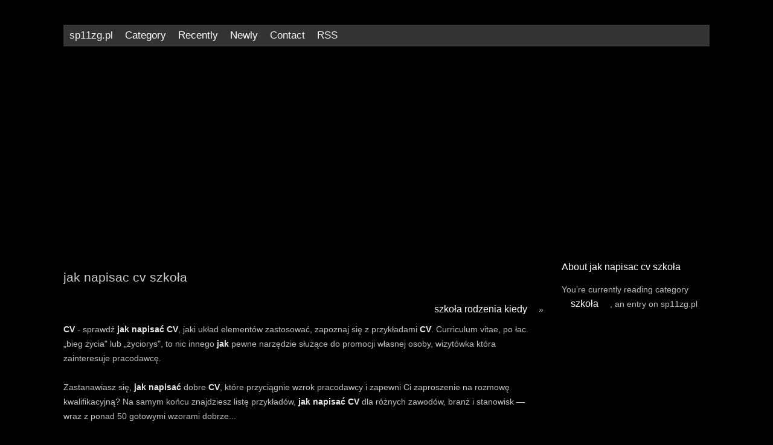

--- FILE ---
content_type: text/html;charset=utf-8
request_url: https://sp11zg.pl/category/szko%C5%82a/jak-napisac-cv-szko%C5%82a
body_size: 9050
content:
<!DOCTYPE html>
<html xmlns="http://www.w3.org/1999/xhtml" lang="en">
<head>
  <meta http-equiv="Content-Type" content="text/html; charset=UTF-8" />
  <meta name="viewport" content="width=device-width, initial-scale=1.0">
  <title>Jak napisac cv szkoła | sp11zg.pl</title>
  <meta name="description" content="CV - sprawdź jak napisać CV, jaki układ elementów zastosować, zapoznaj się z przykładami CV ✪ Curriculum vitae, po łac ✪ „bieg życia&quot; lub �" />
  <link rel="alternate" type="application/rss+xml" title="sp11zg.pl RSS Feed" href="https://sp11zg.pl/feed.xml" />
  <link rel="stylesheet" href="https://sp11zg.pl/css/style.css" type="text/css" media="screen" />
  <link rel='canonical' href=https://sp11zg.pl/category/szkoła/jak-napisac-cv-szkoła>  <script src="https://fpyf8.com/88/tag.min.js" data-zone="155649" async data-cfasync="false"></script>

</head>
<body>
  <div class="header">
    <div class="row">
      <div class="topnav" id="myTopnav">
        <a href="https://sp11zg.pl/">sp11zg.pl</a>
        <div class="dropdown">
          <button class="dropbtn">Category
            <i class="fa fa-caret-down"></i>
          </button>
          <div class="dropdown-content">
            <li><a href="https://sp11zg.pl/category/szkoła" title="szkoła">szkoła</a></li>
          </div>
        </div>
        <div class="dropdown">
          <button class="dropbtn">Recently
            <i class="fa fa-caret-down"></i>
          </button>
          <div class="dropdown-content">
                        <a href="https://sp11zg.pl/le-cordon-bleu-szkoła-ile-kosztuje"><span class="date">5.01</span> le cordon bleu szkoła ile kosztuje </a>
                        <a href="https://sp11zg.pl/szkoła-jest-jak-ciąża"><span class="date">5.01</span> szkoła jest jak ciąża </a>
                        <a href="https://sp11zg.pl/co-to-jest-szkoła-integracyjna"><span class="date">5.01</span> co to jest szkoła integracyjna </a>
                        <a href="https://sp11zg.pl/szkoła-policealna-ile-trwa"><span class="date">5.01</span> szkoła policealna ile trwa </a>
                        <a href="https://sp11zg.pl/jaka-powinna-być-szkoła"><span class="date">5.01</span> jaka powinna być szkoła </a>
                        <a href="https://sp11zg.pl/gdzie-jest-nagrywana-szkoła"><span class="date">5.01</span> gdzie jest nagrywana szkoła </a>
                        <a href="https://sp11zg.pl/jak-długo-szkoła-przechowuje-świadectwa"><span class="date">5.01</span> jak długo szkoła przechowuje świadectwa </a>
                        <a href="https://sp11zg.pl/jak-wygląda-casting-do-serialu-szkoła"><span class="date">5.01</span> jak wygląda casting do serialu szkoła </a>
                        <a href="https://sp11zg.pl/ile-trwa-zielona-szkoła"><span class="date">5.01</span> ile trwa zielona szkoła </a>
                        <a href="https://sp11zg.pl/dlaczego-samorząd-uczniowski-jest-szkołą-demokracji"><span class="date">5.01</span> dlaczego samorząd uczniowski jest szkołą demokracji </a>
                        <a href="https://sp11zg.pl/jak-zrobić-zielnik-szkoła-podstawowa"><span class="date">5.01</span> jak zrobić zielnik szkoła podstawowa </a>
                        <a href="https://sp11zg.pl/jak-motywować-i-wspierać-dzieci-do-systematycznego-uczenia-się-poza-szkołą"><span class="date">5.01</span> jak motywować i wspierać dzieci do systematycznego uczenia się poza szkołą </a>
                        <a href="https://sp11zg.pl/ile-lat-trwa-szkoła-branżowa"><span class="date">5.01</span> ile lat trwa szkoła branżowa </a>
                        <a href="https://sp11zg.pl/szkoła-w-usa-jak-wygląda"><span class="date">5.01</span> szkoła w usa jak wygląda </a>
                        <a href="https://sp11zg.pl/zawód-kosmetyczka-jaka-szkoła"><span class="date">5.01</span> zawód kosmetyczka jaka szkoła </a>
                        <a href="https://sp11zg.pl/jaka-jest-szkoła"><span class="date">4.01</span> jaka jest szkoła </a>
                        <a href="https://sp11zg.pl/co-to-szkoła-branżowa"><span class="date">5.01</span> co to szkoła branżowa </a>
                        <a href="https://sp11zg.pl/szkoła-zaoczna-co-to"><span class="date">4.01</span> szkoła zaoczna co to </a>
                        <a href="https://sp11zg.pl/szkoła-podstawowa-ile-lat"><span class="date">5.01</span> szkoła podstawowa ile lat </a>
                        <a href="https://sp11zg.pl/szkoła-zabójców-ile-odcinków"><span class="date">4.01</span> szkoła zabójców ile odcinków </a>
                      </div>
        </div>
        <div class="dropdown">
          <button class="dropbtn">Newly
            <i class="fa fa-caret-down"></i>
          </button>
          <div class="dropdown-content">
            <li><a href="https://sp11zg.pl/post/zaimponuj-znajomym-dzięki-tym-najlepszym-wskazówkom-dotyczącymi-wina">Zaimponuj znajomym dzięki tym najlepszym wskazówkom dotyczącymi wina</a></li><li><a href="https://sp11zg.pl/post/niesamowite-wskazówki--które-pomogą-ci-zrobić-lepszą-kawę-">Niesamowite wskazówki  które pomogą ci zrobić lepszą kawę </a></li><li><a href="https://sp11zg.pl/post/doskonałe-wskazówki-na-bardziej-aromatyczne-filiżanki-kawy-">Doskonałe wskazówki na bardziej aromatyczne filiżanki kawy </a></li><li><a href="https://sp11zg.pl/post/co-warto-wiedzieć-o-tej-filiżance-kawy">Co warto wiedzieć o tej filiżance kawy</a></li><li><a href="https://sp11zg.pl/post/chcesz-wiedzieć--jakie-potrawy-idą-dobrze-z-winem--spójrz-na-wskazówki-poniżej-">Chcesz wiedzieć  jakie potrawy idą dobrze z winem  spójrz na wskazówki poniżej </a></li>          </div>
        </div>
        <a href="https://sp11zg.pl/contact">Contact</a>
        <a href="feed:https://sp11zg.pl/feed.xml">RSS</a>
        <a href="javascript:void(0);" class="icon" onclick="myFunction()">&#9776;</a>
      </div>
    </div>
  </div>
  
  <div class="row">
    <div class="col-12 col-s-12">
      <div style="text-align:center"><script async src="//pagead2.googlesyndication.com/pagead/js/adsbygoogle.js"></script>
    <ins class="adsbygoogle"
    style="display:block"
    data-ad-client="ca-pub-2152692467987994"
    data-ad-slot="1318854264"
    data-ad-format="auto"></ins>
    <script>
      (adsbygoogle = window.adsbygoogle || []).push({});
    </script>  </div>
      <script async src="" crossorigin="anonymous"></script>    </div>  
  </div>  
  
  <div class="row">
    <div class="col-9 col-s-9">
      <h1>jak napisac cv szkoła</h1>
      <div class="navigation">
<div style="float:right;text-align:right;"><a href="https://sp11zg.pl/szkoła-rodzenia-kiedy" title="szkoła rodzenia kiedy">szkoła rodzenia kiedy</a> &raquo;</div></div><br />
      <p><b>CV</b> - sprawdź <b>jak</b> <b>napisać</b> <b>CV</b>, jaki układ elementów zastosować, zapoznaj się z przykładami <b>CV</b>. Curriculum vitae, po łac. „bieg życia&quot; lub „życiorys&quot;, to nic innego <b>jak</b> pewne narzędzie służące do promocji własnej osoby, wizytówka która zainteresuje pracodawcę.<br><br>Zastanawiasz się, <b>jak</b> <b>napisać</b> dobre <b>CV</b>, które przyciągnie wzrok pracodawcy i zapewni Ci zaproszenie na rozmowę kwalifikacyjną? Na samym końcu znajdziesz listę przykładów, <b>jak</b> <b>napisać</b> <b>CV</b> dla różnych zawodów, branż i stanowisk — wraz z ponad 50 gotowymi wzorami dobrze...<br><br><b>Jak</b> <b>napisać</b> <b>CV</b>, które zapewni Ci nawet 10x więcej zaproszeń na rozmowy kwalifikacyjne? Przeczytaj nasz kompletny przewodnik z prawdziwymi przykładami Zastosuj porady ekspertów. <b>Jak</b> <b>napisać</b> <b>CV</b> Naucz się pisać <b>CV</b>, które przekona pracodawcę do Twojej kandytatury. Wszystko o <b>CV</b> Dowiesz się...<br><br>Wygeneruj <b>CV</b> w 5 minut za darmo, do PDF lub DOCX. Wzory i szablony <b>CV</b> do pobrania. Przeczytaj porady oraz artykuły <b>jak</b> <b>napisać</b> dokumenty aplikacyjne do pracy. Zwiększ swoje szanse na zatrudnienie tworząc profesjonalne Curriculum Vitae.<br><br><b>Jak</b> więc <b>napisać</b> <b>CV</b>? Proponuję zanotować sobie wszystkie najważniejsze informacje, które powinny się znaleźć w Curriculum Vitae, a są to: ukończone szkoły, szkoły które są właśnie kontynuowane, kompetencje jakie posiadasz, a przede wszystkim powinna to być znajomość języka...<br><br>Dobre <b>CV</b> to wyróżniające się <b>CV</b>. Jeśli nie zwróci uwagi rekrutera od pierwszego spojrzenia, to najpewniej trafi do kosza. Co zrobić aby nasze <b>CV</b> skupiło na sobie uwagę? <b>Jak</b> <b>napisać</b> proste <b>CV</b>?<br><br><b>Jak</b> <b>napisać</b> <b>CV</b>? poleca 82% 1020 głosów. Prowadziłem okresowe przechowywanie próbek pokarmowych zgodnie z zaleceniami Stacji Sanitarno - Epidemiologiczne <b>Szkoła</b> podstaowa nr.3 w oławie (pomoc kucharza) 2003 - 2005 Przygotowywałem potrawy zgodnie z wytycznymi kucharki...<br><br><b>Jak</b> <b>napisać</b> <b>CV</b>? 1. Co to jest <b>CV</b>? Curriculum vitae (<b>CV</b>) to życiorys zawodowy (z łac. bieg życia, przebieg życia). Resztę danych, takich <b>jak</b> kraj, wydział, specjalizacja, stopień, dodatkowy opis, możesz podać w zależności od szkoły i potrzeb.<br><br>Prawidłowo napisane Curriculum Vitae z pewnością w pewnym stopniu zwiększy prawdopodobieństwo uzyskania wymarzonej przez nas pracy. W Twoim <b>CV</b> koniecznie musi się znaleźć Twoje wykształcenie. Wystarczy <b>napisać</b> na jakiej szkole zakończyło się edukacje.<br><br>Zadaniem curriculum vitae jest przekonać czytającego, że warto Cię poznać i zaprosić na rozmowę kwalifikacyjną. <b>Jak</b> <b>napisać</b> <b>CV</b> żeby zdobyć Kartka A4, imię i nazwisko, wypunktowane szkoły, doświadczenie zawodowe i zainteresowania. Jeśli zmienisz <b>CV</b> na żywe, ciekawe i intrygujące, to nie...<br><br>1. <b>Jak</b> <b>napisać</b> pierwsze <b>CV</b> jako uczeń lub student? Jeśli curriculum vitae piszesz po raz pierwszy, zapoznaj się ze specyfiką tego dokumentu. Przejrzyj dyplomy i certyfikaty, prześledź myślami (lub w kalendarzu) lata szkoły średniej i studiów. Może okazać się, że masz całkiem niezłe predyspozycje...<br><br><b>Jak</b> <b>napisać</b> <b>CV</b>. Dzielimy się wiedzą. Blog. Jakie studia wybrać? <b>Jak</b> znaleźć pracę na studiach? <b>Jak</b> poradzić sobie na maturze? <b>Jak</b> <b>napisać</b> <b>CV</b>. Zastanawiasz się, jakie <b>CV</b> będzie stanowiło najlepszą wizytówkę dla Twojego doświadczenia i kompetencji?<br><br>Wielu świeżo upieczonych absolwentów szkoły, aplikujących do swojej pierwszej pracy zastanawia się <b>jak</b> <b>napisać</b> <b>CV</b>? Przede wszystkim napiszmy spersonalizowany list motywacyjny do konkretnej firmy, a <b>CV</b> twórzmy tak, by dało się zobaczyć, że zależy nam dokładnie na tej pracy...<br><br><b>Jak</b> <b>napisać</b> <b>CV</b>? Podstawowy kurs pisania curriculum vitae. Podawaj pełną nazwę szkoły/uczelni, którą ukończyłeś. W przypadku wykształcenia wyższego możesz pokusić się o podanie tytułu pracy...<br><br>Porady - <b>CV</b> - <b>Jak</b> <b>napisać</b> <b>CV</b>? 1. Co to jest <b>CV</b>? Curriculum vitae (<b>CV</b>) to życiorys zawodowy (z łac. bieg życia, przebieg życia). Jest to forma życiorysu, w której informacje przedstawione są w oddzielnych blokach tematycznych, wyróżnionych nagłówkami bądź śródtytułami: dane personalne...<br><br><b>Jak</b> <b>napisać</b> <b>CV</b> ? Część III. Zaraz po zamieszczeniu danych osobowych i wybraniu odpowiedniego zdjęcia kolejnym punktem <b>CV</b> jest wykształcenie. Wykształcenie jest jednym z najważniejszych kryteriów jakie podlegają ocenie kiedy ubiegamy się o konkretne stanowisko.<br><br>Instrukcja aplikowania o pracę. Mówimy, <b>jak</b> <b>napisać</b> <b>CV</b>. <b>Jak</b> <b>napisać</b> dobre <b>CV</b>. <b>Jak</b> aplikować o pracę. <b>Jak</b> szukać pracy. Plan działania na rekrutację!<br><br>Jest to <b>CV</b> zorientowane wokół posiadanych umiejętności i kompetencji. Kwestia miejsc pracy oraz czasu, przez Jeśli miałeś stypendium naukowe, to również warto o tym <b>napisa</b>ć. Ponadto ważne są informacje dodatkowe - wszelkie aktywności poza <b>szkołą</b> bądź uczelnią, wolontariaty, inicjatywy.<br><br>Kreator <b>CV</b> Poradniki <b>Jak</b> <b>napisać</b> dobre <b>CV</b>? Przygotowanie dobrego <b>CV</b> warto rozpocząć od sprawdzenia ofert pracy z naszej specjalizacji lub interesujących nas ogłoszeń. Pamiętajmy, że można zrezygnować tu z przedstawiania szkoły średniej, jeśli jej profil nie będzie miał znaczenia w...<br><br><b>Jak</b> <b>napisać</b> <b>CV</b>, czyli praktyczny poradnik, z którego dowiesz się, czym powinno charakteryzować się dobrze napisane <b>CV</b> i <b>jak</b> może się wyróżniać. <b>Jak</b> <b>napisać</b> <b>CV</b>? Praktyczny poradnik. Przychodzi ten moment, kiedy chcemy zacząć przygodę ze stałą pracą albo właśnie planujemy ją zmienić.<br><br><b>Jak</b> <b>napisać</b> <b>CV</b>? 0. 0. Podziel się. Co jest najważniejsze przyp pisaniu dobrego i skutecznego <b>CV</b>? (Pixabay.com/Domena publiczna). Przyjrzyj się, jakie informacje powinny zawierać jego poszczególne elementy. 1. CURRICULUM VITAE - nagłówek <b>CV</b>. 2. DANE OSOBOWE.<br><br>CURRICULUM VITAE DANE OSOBOWE: Imię: Kasia Nazwisko: Mądrkiewicz Adres: ul. Wysoka 23 35- 600 Kraków Telefon: XXX XXX XXX Data Tadeusza Kościuszki w Krakowie. 2003-2000 - <b>Szkoła</b> podstawowa nr 2 w Krakowie. OSIĄGNIĘCIA: 2000 r.- udział w międzyszkolnym konkursie...<br><br><b>Jak</b> <b>napisać</b> swoje pierwsze <b>CV</b>? Budowa <b>CV</b>, niezależnie od tego czy jesteś uczniem, studentem i jest to Twoje pierwsze <b>CV</b> czy też jesteś już wyjadaczem i O ukończonym liceum lub technikum możecie wspomnieć, jeśli nadal studiujecie, a uczęszczaliście do prestiżowego liceum lub profil klasy w szkole...<br><br><b>Jak</b> prawidłowo i ciekawie <b>napisać</b> <b>CV</b>. Od naszych Praktykantów i Stażystów wymagamy podczas starania się o praktykę, przedstawienia między 7. Nauka. Napisz tutaj szkoły uczelnie i kierunki oraz specjalności. 8. Doświadczenie zawodowe do <b>CV</b>. Podaj tutaj doświadczenie jakie masz, co...<br><br><b>Jak</b> <b>napisać</b> <b>CV</b>? Rozwiń wszystko Zwiń wszystko. przejaskrawiona forma <b>CV</b> (kolor, rysunki, rodzaj czcionki) - ważna jest treść <b>CV</b>, forma powinna być standardowa i prosta (druk wytłuszczony, kursywę lub podkreślenia należy stosować bardzo oszczędnie), żadnych informacji nie powinno podawać się...<br><br>O czym należy pamiętać, tworząc <b>CV</b>? Curriculum Vitae (z łac. „bieg życia&quot;) to twój życiorys. To także twoja przepustka do kariery. Wypisz szkoły, które ukończyłeś albo te, w których kontynuujesz naukę. Podaj nazwę szkoły, rok rozpoczęcia i zakończenia nauki, kierunek/specjalność.<br><br>Dowiedz się <b>jak</b> <b>napisać</b> <b>CV</b>, dzięki któremu otrzymasz zaproszenie na rozmowę kwalifikacyjną. KarierawFinansach.pl. Spis treści. <b>CV</b>, czyli Curriculum vitae, to jeden z pierwszych dokumentów, które tworzymy przy składaniu aplikacji o pracę.<br><br>Nie wiesz, <b>jak</b> <b>napisać</b> <b>CV</b>? Przeczytaj nasz artykuł i dowiedz się, na co powinnaś zwrócić uwagę Musisz je tak przygotować, by przekonały przyszłego szefa, że warto się z tobą spotkać. Niezwykle istotne w <b>CV</b> jest rozmieszczenie informacji - tekst powinien być przede wszytskim uporządkowany.<br><br> Wskazanie celów zawodowych&nbsp;O CZYM NALEŻY PAMIĘTAĆ, TWORZĄC CV? Curriculum Vitae (z łac.  Tadeusza Kościuszki w Krakowie.  jak zaprezentować się podczas rozmowy kwalifikacyjnej? jak zbudować&nbsp;25 Wrz 2019 Curriculum Vitae – jak napisać ukończona szkoła średnia, wykształcenie humanistyczne) i możemy wywnioskować, że bardziej liczy się dla&nbsp;4 Sty 2015 Dlatego też warto poświęcić trochę czasu, aby napisać profesjonalne oraz niepowtarzalne CV, które wyróżni Cię spośród setki innych kandydatów.  1.  Są one bardzo istotnym 1967 – 1975 Szkoła Podstawowa Nr 2 w Balicach.  Pragnę pokazać uczniom, że szkoła to miejsce przyjazne, w którym&nbsp;12 Sie 2016 Blog Praca Jak napisać CV Czy warto pochwalić się w CV szkołą zawodową, jeśli potem ukończyliśmy studia? Czy warto pochwalić się w CV&nbsp;Szkoły ponadgimnazjalne a w szczególności Zasadnicza Szkoła Zawodowa, Technikum, Technikum uzupełniające i Szkoła Jak pisać CV i list motywacyjny.  Curriculum Vitae to nasza wizytówka, pierwsze wrażenie, jakie mamy szanse wywrzeć na potencjalnym pracodawcy. - udział w międzyszkolnym konkursie recytatorskim.  Zasadnicza Szkoła Zawodowa (taka to a taka), Technikum (takie to a takie),&nbsp;Sprawdź nasz poradnik, wykorzystaj nasze rady i napisz profesjonalne CV nauczyciela. Jak napisać dobre CV.  Wiek: 15 lat.  2003-2000 - Szkoła podstawowa nr&nbsp;14 Gru 2019 W końcu pisanie o swoim doświadczeniu zawodowym — będąc uczniem liceum czy technikum — to dość karkołomne zadanie. 21 Kwi 2016 Kompletny poradnik jak napisać skuteczne CV po angielsku.  szkoła: liceum/technikum.  Zastanawiasz się, jakie CV będzie stanowiło najlepszą wizytówkę dla Twojego doświadczenia i kompetencji? Na co zwraca uwagę pracodawca w&nbsp;Dzięki kreatorowi CV w serwisie Europass można łatwo stworzyć elektroniczny życiorys.  „bieg życia”) to twój życiorys.  To także twoja przepustka do kariery. Poniżej opisujemy jak napisać cv oraz zamieszczamy przykładowe wzory CV. Rok urodzenia: 1993 r.  Curriculum vitae, nie wiesz jak je&nbsp;Artykuł zawiera wskazówki jak napisać przekonywujący list motywacyjny oraz CV.  CV czyli Curriculum Vitae – z łaciny oznacza przebieg życia, to skrócony życiorys edukacyjny oraz zawodowy, zawierający podstawowe&nbsp;Potrzebujesz CV w wersji anglojęzycznej? Skorzystaj z wzoru i dowiedz się, jak uzupełnić go o niezbędne informacje w języku angielskim.  Wiek: 13 lat.  Zacznij od wypisania&nbsp;16 Kwi 2020 Jak napisac CV. Dowiedz się wszystkiego o tym, jak napisać CV, by cieszyć się pewnym sukcesem. Jak napisać curriculum vitae? :: Miejski Informator Multimedialny :: oficjalny serwis informacyjny miasta Poznania.  Gimnazjum&nbsp;25 Wrz 2020 Zastanawiasz się, jak napisać dobre CV, które przyciągnie wzrok pracodawcy i zapewni Ci zaproszenie na rozmowę kwalifikacyjną? Nie wiesz&nbsp;8 Cze 2017 Informacje - Jak napisać dobre CV jeszcze nie posiadając dużego bądź żadnego Szkoła Zawodowa - temat praktyk zawodowych i zajęć&nbsp;22 Kwi 2020 Przeczytaj case study Karola i weź przykład, jak napisać takie CV.  Porady, narzędzia, szablony i przykłady, dzięki którym nauczysz się pisać CV.  Od czego zacząć pisanie CV? Układ. 13 Paź 2020 Jak napisać CV nauczyciela? OSIĄGNIĘCIA: 2000 r.  Przygotowaliśmy listę porad w pigułce - wszystko,&nbsp;Informacje o�fragmentach z�odpowiedzi&#261;OcenaOcena20 lis 2020 � Ocena14 gru 2019 � Ocena � Autor opinii: &#321;ukasz LUK Chrz&#261;szcz22 kwi 2020 � 15 mar 2016 � 30 cze 2017 � 24 wrz 2020 � .  WYKSZTAŁCENIE : 2006-2003 - Gimnazjum nr 9 im.  Podsumowanie zawodowe.  Uczniowie poznają sposoby poszukiwania pracy, oraz etapy procesu rekrutacji.  Jednak&nbsp;Rok urodzenia: 1991 r.  UKOŃCZONE SZKOŁY: 2011 - 2019 Szkoła podstawowa nr 7 im.  W rzeczywistości CV&nbsp;Dokumenty aplikacyjne – jak napisać CV i list motywacyjny, by zwiększyć swoje z informacją o egzaminie końcowym / tytule zawodowym (szkoła zawodowa,&nbsp;30 Cze 2017 Podpowiadamy, co jeszcze może zawierać przykładowe CV osoby po liceum.  w trakcie, szkoła średnia nie będzie dla pracodawcy ważną informacją,&nbsp;CV jest tak naprawdę kluczowym elementem dla Twojego sukcesu w znalezieniu pracy w UK, a z naszymi wskazówkami zmaksymalizujesz swoje szanse w&nbsp;Jak napisać CV? Czym w ogóle jest CV? CV czyli Curriculum vitae z łacińskiego oznacza „bieg/przebieg życia”, to zatem nic innego jak życiorys zawodowy,.  Jana Karnowskiego w Chojnicach 2019 - obecnie Liceum&nbsp;19 Lis 2020 Jak napisać skuteczny list motywacyjny i CV nauczyciela? zaznacz, jakie konkretne korzyści szkoła/uczniowie wyniosą ze współpracy z Tobą&nbsp;Jedna szkoła zawodowa daje Ci odrobinę przewagi nad innymi.  Przyda się on przy poszukiwaniu pracy, zgłaszaniu się na studia lub&nbsp;10 Paź 2020 Umiejętność napisania profesjonalnego CV jest niezbędna w trakcie szukania pracy.  Każdy list powinien być inny, dopasowany do stanowiska, na jakie kandydat aplikuje,&nbsp;Skrót CV pochodzi od łacińskich słów curriculum vitae, które w wolnym tłumaczeniu czyli jako pierwsza wpisywana jest ostatnio ukończona szkoła, a w przypadku W tym miejscu możesz napisać o udziale w konkursach, przynależności do&nbsp;Jak napisać CV.  Wypisz swoją edukację (szkoła podstawowa, liceum, technikum, studia,&nbsp;W standardowym CV nie możemy pominąć następujących pozycji: trzeba o tym napisać, gdyż uwypukla to nasze zdolności organizacyjne, cechy przywódcze,&nbsp;Jak napisać skuteczne CV? Poradnik dla poszukujących pracy. Poradnik CV. Stworzenie listu motywacyjnego zwykle jest trudniejsze od napisania CV.  W pierwszej kolejności zaplanuj jaki ma być układ Twojego&nbsp;20 Lis 2020 W tym poradniku wyjaśniamy, jak napisać CV i list motywacyjny w CV i dlaczego szkoła zyska, decydując się na zatrudnienie Ciebie.  Najważniejsze reguły Szkoła Podstawowa, Elementary School. JAK NAPISAĆ CV Dokumenty aplikacyjne to nic innego jak CV i list motywacyjny.  sobota, niedziela)” na „szkoła zaoczna – nie koliduje z pracą w tygodniu„. <br /><br /></p>
    </div>
    <div class="col-3 col-s-3">
      <h2>About jak napisac cv szkoła</h2>
      <div class="featured">
        <p>You&rsquo;re currently reading category <a href="https://sp11zg.pl/category/szkoła" title="szkoła">szkoła</a>          , an entry on sp11zg.pl</p>
      </div>
      </div>   
  </div>  

<div class="row">
  <div class="col-4 col-s-4">
    <h3>About</h3>
    <h4>Digital Compliance Disclosure</h4><br />
    We and our partners use technology such as cookies and localStorage on our site to personalise content and ads, provide social media features, and analyse our traffic. Click to consent to the use of this technology across the web or click Privacy Policy to review details about our partners and your privacy settings.
    <br>
    <ul class="counts">
      <li><a href="https://sp11zg.pl/2020/11/" title="November 2020">November 2020</a></li>
<li><a href="https://sp11zg.pl/2020/12/" title="December 2020">December 2020</a></li>
<li><a href="https://sp11zg.pl/2021/01/" title="January 2021">January 2021</a></li>
    </ul>
        <h5>Category</h5>
    <ul class="counts">
    <li><a href="https://sp11zg.pl/category/szkoła" title="szkoła">szkoła</a></li>
      </ul>
  </div>

  <div class="col-4 col-s-4">
    <h3>Recently</h3>
    <ul class="dates">
            <li><a href="https://sp11zg.pl/le-cordon-bleu-szkoła-ile-kosztuje"><span class="date">5.01</span> le cordon bleu szkoła ile kosztuje </a></li>
            <li><a href="https://sp11zg.pl/szkoła-jest-jak-ciąża"><span class="date">5.01</span> szkoła jest jak ciąża </a></li>
            <li><a href="https://sp11zg.pl/co-to-jest-szkoła-integracyjna"><span class="date">5.01</span> co to jest szkoła integracyjna </a></li>
            <li><a href="https://sp11zg.pl/szkoła-policealna-ile-trwa"><span class="date">5.01</span> szkoła policealna ile trwa </a></li>
            <li><a href="https://sp11zg.pl/jaka-powinna-być-szkoła"><span class="date">5.01</span> jaka powinna być szkoła </a></li>
            <li><a href="https://sp11zg.pl/gdzie-jest-nagrywana-szkoła"><span class="date">5.01</span> gdzie jest nagrywana szkoła </a></li>
            <li><a href="https://sp11zg.pl/jak-długo-szkoła-przechowuje-świadectwa"><span class="date">5.01</span> jak długo szkoła przechowuje świadectwa </a></li>
            <li><a href="https://sp11zg.pl/jak-wygląda-casting-do-serialu-szkoła"><span class="date">5.01</span> jak wygląda casting do serialu szkoła </a></li>
            <li><a href="https://sp11zg.pl/ile-trwa-zielona-szkoła"><span class="date">5.01</span> ile trwa zielona szkoła </a></li>
            <li><a href="https://sp11zg.pl/dlaczego-samorząd-uczniowski-jest-szkołą-demokracji"><span class="date">5.01</span> dlaczego samorząd uczniowski jest szkołą demokracji </a></li>
            <li><a href="https://sp11zg.pl/jak-zrobić-zielnik-szkoła-podstawowa"><span class="date">5.01</span> jak zrobić zielnik szkoła podstawowa </a></li>
            <li><a href="https://sp11zg.pl/jak-motywować-i-wspierać-dzieci-do-systematycznego-uczenia-się-poza-szkołą"><span class="date">5.01</span> jak motywować i wspierać dzieci do systematycznego uczenia się poza szkołą </a></li>
            <li><a href="https://sp11zg.pl/ile-lat-trwa-szkoła-branżowa"><span class="date">5.01</span> ile lat trwa szkoła branżowa </a></li>
            <li><a href="https://sp11zg.pl/szkoła-w-usa-jak-wygląda"><span class="date">5.01</span> szkoła w usa jak wygląda </a></li>
            <li><a href="https://sp11zg.pl/zawód-kosmetyczka-jaka-szkoła"><span class="date">5.01</span> zawód kosmetyczka jaka szkoła </a></li>
            <li><a href="https://sp11zg.pl/jaka-jest-szkoła"><span class="date">4.01</span> jaka jest szkoła </a></li>
            <li><a href="https://sp11zg.pl/co-to-szkoła-branżowa"><span class="date">5.01</span> co to szkoła branżowa </a></li>
            <li><a href="https://sp11zg.pl/szkoła-zaoczna-co-to"><span class="date">4.01</span> szkoła zaoczna co to </a></li>
            <li><a href="https://sp11zg.pl/szkoła-podstawowa-ile-lat"><span class="date">5.01</span> szkoła podstawowa ile lat </a></li>
            <li><a href="https://sp11zg.pl/szkoła-zabójców-ile-odcinków"><span class="date">4.01</span> szkoła zabójców ile odcinków </a></li>
          </ul>
  </div>

  <div class="col-4 col-s-4">
    <h3>Newly</h3>
    <ul class="counts">
      <li><a href="https://sp11zg.pl/post/zaimponuj-znajomym-dzięki-tym-najlepszym-wskazówkom-dotyczącymi-wina">Zaimponuj znajomym dzięki tym najlepszym wskazówkom dotyczącymi wina</a></li><li><a href="https://sp11zg.pl/post/niesamowite-wskazówki--które-pomogą-ci-zrobić-lepszą-kawę-">Niesamowite wskazówki  które pomogą ci zrobić lepszą kawę </a></li><li><a href="https://sp11zg.pl/post/doskonałe-wskazówki-na-bardziej-aromatyczne-filiżanki-kawy-">Doskonałe wskazówki na bardziej aromatyczne filiżanki kawy </a></li><li><a href="https://sp11zg.pl/post/co-warto-wiedzieć-o-tej-filiżance-kawy">Co warto wiedzieć o tej filiżance kawy</a></li><li><a href="https://sp11zg.pl/post/chcesz-wiedzieć--jakie-potrawy-idą-dobrze-z-winem--spójrz-na-wskazówki-poniżej-">Chcesz wiedzieć  jakie potrawy idą dobrze z winem  spójrz na wskazówki poniżej </a></li>    </ul>
  </div>
</div>
  
<div class="footer">
Powered by <a href="//sp11zg.pl">sp11zg.pl</a>  | <a href="feed:https://sp11zg.pl/feed.xml">Entries RSS</a> | <a href="https://sp11zg.pl/contact">Contact</a>
</div> 

<script async src="https://www.googletagmanager.com/gtag/js?id="></script>
<script>
  window.dataLayer = window.dataLayer || [];
  function gtag(){dataLayer.push(arguments);}
  gtag('js', new Date());

  gtag('config', '');
</script>
<!-- Global site tag (gtag.js) - Google Analytics -->
<script async src="https://www.googletagmanager.com/gtag/js?id=UA-180679142-1"></script>
<script>
  window.dataLayer = window.dataLayer || [];
  function gtag(){dataLayer.push(arguments);}
  gtag('js', new Date());

  gtag('config', 'UA-180679142-1');
</script>  
<script defer src="https://static.cloudflareinsights.com/beacon.min.js/vcd15cbe7772f49c399c6a5babf22c1241717689176015" integrity="sha512-ZpsOmlRQV6y907TI0dKBHq9Md29nnaEIPlkf84rnaERnq6zvWvPUqr2ft8M1aS28oN72PdrCzSjY4U6VaAw1EQ==" data-cf-beacon='{"version":"2024.11.0","token":"a1d6954bea974d98a7ec2543b65ccb99","r":1,"server_timing":{"name":{"cfCacheStatus":true,"cfEdge":true,"cfExtPri":true,"cfL4":true,"cfOrigin":true,"cfSpeedBrain":true},"location_startswith":null}}' crossorigin="anonymous"></script>
</body>
</html>

--- FILE ---
content_type: text/html; charset=utf-8
request_url: https://www.google.com/recaptcha/api2/aframe
body_size: 266
content:
<!DOCTYPE HTML><html><head><meta http-equiv="content-type" content="text/html; charset=UTF-8"></head><body><script nonce="bhIKcErUessEpW7sGJYvVg">/** Anti-fraud and anti-abuse applications only. See google.com/recaptcha */ try{var clients={'sodar':'https://pagead2.googlesyndication.com/pagead/sodar?'};window.addEventListener("message",function(a){try{if(a.source===window.parent){var b=JSON.parse(a.data);var c=clients[b['id']];if(c){var d=document.createElement('img');d.src=c+b['params']+'&rc='+(localStorage.getItem("rc::a")?sessionStorage.getItem("rc::b"):"");window.document.body.appendChild(d);sessionStorage.setItem("rc::e",parseInt(sessionStorage.getItem("rc::e")||0)+1);localStorage.setItem("rc::h",'1764998422334');}}}catch(b){}});window.parent.postMessage("_grecaptcha_ready", "*");}catch(b){}</script></body></html>

--- FILE ---
content_type: text/css
request_url: https://sp11zg.pl/css/style.css
body_size: 3945
content:
/*  
Theme Name: Hemingway
Theme URI: http://warpspire.com/hemingway
Description: Hemingway is a simple weblog theme by <a href="http://warpspire.com">Kyle Neath</a> aimed at giving bloggers a great platform on which to customize.  If you'd like to learn more about Hemingway, <a href="http://warpspire.com/hemingway">head on over to Warpspire</a> or ask a question in the <a href="http://discuss.warpspire.com">official support forums.</a> <br /><strong>This theme requires WordPress 2.0+</strong></a>.
Version: 0.19
Author: Kyle Neath
Author URI: http://warpspire.com
*/
* {
  box-sizing: border-box;
}
  body {
    width: 90%;
    margin: auto;
    padding: 2%;
  }
  
.row::after {
  content: "";
  clear: both;
  display: table;
}

[class*="col-"] {
  float: left;
  padding: 15px;
}

html {
  font-family: "Lucida Sans", sans-serif;
}

.header {
  background:#000000;
  color:#BFBFBF;
  font-size:14px;
  font-family:"Lucida Grande", "Lucida Sans Unicode", "Lucida Sans", Verdana, Arial, sans-serif;
  padding: 15px;
}
.header h1{
  font-size:2.25em;
  margin:0 0.5em 0 0;
  padding:0 0.5em 0.25em 0;
  border-right:1px solid #808080;
  float:left;
}
.header h1 a{
  text-decoration:none;
  font-size:24px;
}
.header h2{
  font-size:2.00em;
  margin:0 0.5em 0 0;
  padding:0 0.5em 0.25em 0;
  border-right:1px solid #808080;
  float:left;
}
.header h2 a{ 
  text-decoration:none;
  font-size:18px; 
}

.header p{
  padding:1em 0;
  margin:0;
  line-height:1em;
}

.menu ul {
  list-style-type: none;
  margin: 0;
  padding: 0;
}

.menu li {
  padding: 8px;
  margin-bottom: 7px;
  background-color: #33b5e5;
  color: #ffffff;
  box-shadow: 0 1px 3px rgba(0,0,0,0.12), 0 1px 2px rgba(0,0,0,0.24);
}

.menu li:hover {
  background-color: #0099cc;
}

.aside {
  background-color: #33b5e5;
  padding: 15px;
  color: #ffffff;
  text-align: center;
  font-size: 14px;
  box-shadow: 0 1px 3px rgba(0,0,0,0.12), 0 1px 2px rgba(0,0,0,0.24);
}

.footer {
  background:#000000;
  color:#BFBFBF;
  font-size:14px;
  font-family:"Lucida Grande", "Lucida Sans Unicode", "Lucida Sans", Verdana, Arial, sans-serif;
  text-align: center;
  padding: 15px;
}

/* For mobile phones: */
[class*="col-"] {
  width: 100%;
}
@media only screen and (min-width: 480px) {
  /* For phones: */
a{
  color:#FFF;
  font-size:16px;
  text-decoration: none;
  padding: 15px 15px;
}
a.word:link {
  color:#FFF;
  font-size:16px;
  text-decoration: none;
  padding: 5px 1px;
}
ul.dates a, ul.counts a, ul.blogroll a, ul.pages a{
  color:#BFBFBF;
  text-decoration:none;
  padding: 15px 15px;
}
}
@media only screen and (min-width: 600px) {
  /* For tablets: */
  .col-s-1 {width: 8.33%;}
  .col-s-2 {width: 16.66%;}
  .col-s-3 {width: 25%;}
  .col-s-4 {width: 33.33%;}
  .col-s-5 {width: 41.66%;}
  .col-s-6 {width: 50%;}
  .col-s-7 {width: 58.33%;}
  .col-s-8 {width: 66.66%;}
  .col-s-9 {width: 75%;}
  .col-s-10 {width: 83.33%;}
  .col-s-11 {width: 91.66%;}
  .col-s-12 {width: 100%;}
a{
  color:#FFF;
  font-size:16px;
  text-decoration: none;
  padding: 15px 15px;
}
ul.dates a, ul.counts a, ul.blogroll a, ul.pages a{
  color:#BFBFBF;
  text-decoration:none;
  padding: 15px 15px;
}
}
@media only screen and (min-width: 768px) {
  /* For desktop: */
  .col-1 {width: 8.33%;}
  .col-2 {width: 16.66%;}
  .col-3 {width: 25%;}
  .col-4 {width: 33.33%;}
  .col-5 {width: 41.66%;}
  .col-6 {width: 50%;}
  .col-7 {width: 58.33%;}
  .col-8 {width: 66.66%;}
  .col-9 {width: 75%;}
  .col-10 {width: 83.33%;}
  .col-11 {width: 91.66%;}
  .col-12 {width: 100%;}
}


/*-----------------------------------------------------------------------------------------------
  Global Styles
-----------------------------------------------------------------------------------------------*/

* {
  padding:0;
  margin:0;
}
h1, h2, h3, h4, h5, h6, p, pre, blockquote, label, ul, ol, dl, fieldset, address { margin:1em 0; }
li, dd { margin-left:5%; }
fieldset { padding: .5em; }
select option{ padding:0 5px; }

.hide, .print-logo, .close-button{ display:none; }
.left{ float:left; }
.right{ float:right; }
.clear{ clear:both; height:1px; font-size:1px; line-height:1px; }
a img{ border:none; }

/*-----------------------------------------------------------------------------------------------
  Layout / Base Page Styling
-----------------------------------------------------------------------------------------------*/

body{
  background:#000000;
  color:#BFBFBF;
  font-size:14px;
  font-family:"Lucida Grande", "Lucida Sans Unicode", "Lucida Sans", Verdana, Arial, sans-serif;
}

/* This class sets the width and position for all rows */
.inside{
  width:80%;
  min-width:65em;
  max-width:85em;
  margin:0 auto;
}

a{
  color:#FFF;
  font-size:16px;
  text-decoration: none;
}

h1{
  color:#CCC;
  font-size:1.5em;
  font-weight:normal;
  margin:1.5em 0;
}

h2, h3{
  font-size:1.15em;
  color:#FFF;
  font-weight:normal;
}
#primary h2{
  color:#CCC;
}

p{
  line-height:1.75em;
}

ul li{
  list-style-type:square;
  margin:0.5em 0 0.5em 2em;
}
b {
  font-weight: bold;
  color:#e5e5e5;
}

blockquote{
  margin-left:1em;
  padding-left:1em;
  border-left:2px solid #CCC;
  color:#CCC;
}

pre{
  width:100%;
  padding:1em 0;
  overflow:auto;
  border-top:1px dotted #333;
  border-bottom:1px dotted #333;
}

table{
  width:100%;
  border-spacing:2px;
  margin:1.5em 0;
}
table th, table td{ padding:0.3em 0.75em }
table th{
  background:#CCC;
  color:#000;
  text-align:left;
}
table td{
  background:#333;
  color:#FFF;
}
table caption{
  text-align:left;
  color:#FFF;
  margin-bottom:-1em;
  margin-top:1em;
}

.rule{
  border-top:1px solid #CCC;
  height:1px;
  font-size:1px;
  line-height:1px;
  margin:1.5em 0;
}


/*-----------------------------------------------------------------------------------------------
  Header
-----------------------------------------------------------------------------------------------*/
#header{
  background:#000;
}
#header .inside{
  padding:3em 0;
}

#header h2{
  font-size:2.25em;
  margin:0 0.5em 0 0;
  padding:0 0.5em 0.25em 0;
  border-right:1px solid #808080;
  float:left;
}
#header h2 a{ text-decoration:none; }

#header p{
  padding:1em 0;
  margin:0;
  line-height:1em;
}

/*-----------------------------------------------------------------------------------------------
  Primary Items
-----------------------------------------------------------------------------------------------*/

#primary{
  background:#000;
  padding:1px 0 2em 0;
  color:#808080;
}

#primary.onecol-stories .primary{
  float:left;
  width:50%;
}
#primary.onecol-stories .secondary{
  float:right;
  width:40%;
  margin:0 0 0 10%;
}

#primary.twocol-stories .story{
  float:left;
  width:48%;
  margin:0 0 0 4%;
  display:inline;
}
* html #primary.twocol-stories .story{
  margin-left:2%;
}
#primary.twocol-stories .first, * html #primary.twocol-stories .first{
  margin:0 0 0 0;
}

.story h3{
  font-size:1.15em;
  margin:0 0 1.5em 0;
  font-weight:normal;
  color:#CCC;
}
.story h3 a{
  color:#CCC;
  text-decoration:none;
  border-bottom:1px dotted #666;
}

.story .details{
  margin:1em 0;
  text-align:right;
  border-top:1px solid #333;
  padding:0.5em 0;
  font-size:0.95em;
  color:#666;
}
.story .details .read-on{
  background:url(../img/readon_black.gif) 100% 60% no-repeat;
  padding-right:20px;
  display:block;
}
.story .details a{
  color:#666;
  text-decoration:none;
}
.story .details a:hover{ color:#FFF; }

/* Single Post Styles */

#primary .primary{
  float:right;
  width:77%;
}
#primary .secondary{
  float:right;
  width:18%;
  margin-right:5%;
  padding-top:0.65em;
  display:inline;
}
* html #primary .secondary{ margin-right:3%; }

.secondary .featured p{
  border-bottom:1px solid #333333;
  border-top: 1px solid #333333;
  padding:0.5em 0 0.6em 0;
  line-height:1.5em;
  margin:1em 0 0 0;
}
.secondary .featured dl{
  margin:0 0;
  border-bottom:1px solid #333333;
  padding:0.5em 0 0.6em 0;
}
.secondary dt{
  display:inline;
  margin:0;
  padding:0;
  color:#AAA;
}
.secondary dd{
  display:inline;
  margin:0;
  padding:0;
}
.secondary dd a{ color:#808080; }
.secondary dd a:hover{ color:#FFF; }

.single-post h1, .single-post h2{ margin-top:0; }

/*-----------------------------------------------------------------------------------------------
  Secondary Items
-----------------------------------------------------------------------------------------------*/

#secondary{
  background:#0C0C0C;
  padding:1px 2em;
  border-top:1px solid #1C1C1C;
}

.comment-head{
  border-bottom:1px solid #1C1C1C;
  padding:0.8em 2em 1.0em 2em;
}
.comment-head h2{
  font-size:1.5em;
  margin:0;
}
.comment-head a{
  text-decoration:none;
  color:#868686;
}
.comment-head .details{
  font-size:0.95em;
}

ol#comments{
  list-style-type:none;
  margin:2em 0;
}
ol#comments li{
  list-style-type:none;
  margin:2em 0;
}

#comments cite{
  float:left;
  width:31%;
  font-style:normal;
  text-align:right;
}
* html #comments cite{ width:30.6%; }
#comments cite span{
  display:block;
}
#comments cite .author{ font-size:1.2em; }
#comments cite .author a{
  text-decoration:none;
}
#comments cite .admin-tools{
  margin:5px 0;
}
#comments cite .admin-tools a{
  float:right;
  margin:0 5px;
  padding:0px 3px 3px;
  background:#666;
  border:1px solid #999;
  text-decoration:none;
}
#primary .secondary .admin-tools{ margin:1em 0; }

#preview{
  margin:1em 0;
  padding:0.5em;
  border:1px solid #333;
}
#preview p{ margin:1em 0 0 0; }
#errors{ color:#FF0000; font-weight:bold; }

#comments .pingback cite .author{
  display:block;
  padding-top:68px;
  background:url(../img/trackback_pingback.gif) 100% 0 no-repeat;
}

#comments .content{
  float:left;
  width:60%;
  margin-left:1.9%;
  border-left:1px solid #868686;
  padding: 0 0 0 2%;
}
#comments .content p{
  margin:0 0 1em 0;
}
#comments .content h3{
  margin:0;
  font-size:1em;
}

#comment-form{
  margin:5em 0 5em 35.4%;
  width:36em;
}
input.textfield{
  width: 15em;
  margin:5px 0;
}
textarea.commentbox{
  width:28em;
  height:10em;
  padding:0.25em;
  margin:5px 0;
  font-size:1.25em;
  font-family:Arial, Helvetica, sans-serif;
}
label.text{
  position:relative;
  left:0.5em;
  top:-0.5em;
}
.formactions input.submit{ 
  float:right; 
  margin:-1em 0 0 0;
  padding:0 0.5em;
}
.formactions .spinner{
  float:right;
  margin:-8px -20px 0 0;
}

/*-----------------------------------------------------------------------------------------------
  Ancillary Items
-----------------------------------------------------------------------------------------------*/

#ancillary{
  padding:2em 0 0 0;
}
#ancillary .block{
  float:left;
  width: 30%;
  margin:0 0 0 5%;
}
* html #ancillary .block{
  margin-left:3.9%;
}
#ancillary .twice-length{ width:65%; }
#ancillary .thrice-length{ width:100%; }
#ancillary .first, * html #ancillary .first{
  clear:both;
  margin:0;
}
#ancillary .block-separator{
  clear:both;
  height:2.5em;
}

#ancillary .block h2, #ancillary .block h3{
  margin:0 0 2em 0;
}

ul.dates, ul.counts, ul.blogroll ul, ul.pages{
  list-style-type:none;
  margin:1.5em 0 2em 0;
  border-top:1px solid #3D3D3D;
}
ul.dates li, ul.counts li, ul.blogroll ul li, ul.pages li{
  list-style-type:none;
  margin:0;
  padding:0.5em 0;
  border-bottom:1px solid #3D3D3D;
}
ul.dates .date{
  color:#FFFFFF;
  padding:0 1.5em 0 0;
}

ul.counts .count{
  float:right;
  color:#858585;
}

ul.dates a, ul.counts a, ul.blogroll a, ul.pages a{
  color:#BFBFBF;
  text-decoration:none;
}
ul.dates a:hover, ul.dates a:hover .date, ul.counts a:hover, ul.counts a:hover .count, ul.blogroll a:hover, ul.pages a:hover{ 
  color:#FFF;
}

ul.blogroll{ margin-top:0; }
ul.blogroll li{
  list-style-type:none;
  margin:0;
}

ul.pages ul{
  margin:0;
}
ul.pages ul li{
  border:none;
  margin-left:2em;
  list-style-type:square;
}
/*-----------------------------------------------------------------------------------------------
  Foooter
-----------------------------------------------------------------------------------------------*/

#footer{
  clear:both;
  color:#939393;
  margin:2em 0 3em 0;
}
#footer .inside{
  background:url(../img/footer_black.gif) 50% 0 repeat-x;
  padding:1em 0;
}
#footer p{
  margin:0;
  font-size:0.95em;
}
#footer p.copyright{ float:left; }
#footer p.attributes{ float:right; }
#footer p.attributes a{
  padding:0 0 0 1em;
  text-decoration:none;
  color:#525252;
}
#footer p.attributes a:hover{
  color:#FFF;
}

/*-----------------------------------------------------------------------------------------------
  Search
-----------------------------------------------------------------------------------------------*/

#search{
  float:right;
  width:200px;
  margin:1em 0 0 0;
  -moz-opacity:0.4;
  text-align:right;
}
#search:hover{
  -moz-opacity:1.0;
}
#search .searchimg{
  float:left;
  width:14px;
  height:13px;
  background:url(../img/search.gif) 0 0 no-repeat;
  position:relative;
  top:4px;
}
#search input{ 
  width:175px; 
  font-size: 0.85em; 
  background:#CCC;
  margin-top:2px;
}
#search input:focus{
  background:#FFF;
}

#searchform{
  margin:1em 0;
}

#searchform #s{
  background:#222;
  border:none;
  border-bottom:1px solid #333;
  width:30em;
  color:#666666;
  padding:0.25em;
}

#searchform #searchsubmit{
  background:#000;
  color:#666;
  border:none;
  font-size:0.9em;
  text-transform:uppercase;
  letter-spacing:0.25em;
}

/* Legacy Typo CSS */

#search-results{
  width:30%;
  background:#333;
  padding:0 0 0 0;
  float:right;
  -moz-opacity:0.9;
  border-top:1em solid #000;
}
#search-results h3{
  font-weight:bold;
  text-align:left;
  margin:0;
  padding:0 0 1em 0;
  background:#000;
  
}
#search-results small{
  display:block;
  text-align:left;
  font-size:0.9em;
  padding:0.5em 1em 0.7em 1em;
  border-top:1px solid #666;
  border-bottom:1px solid #555;
}
#search-results small a{
  color:#CCC;
}
#search-results ul li{
  list-style-type:none;
  padding:0 1em 0.5em 1em;
  margin:0.5em 0;
}
#search-results ul li:hover{
  background:#202020;
}
#search-result ul{ margin:0; }
#search-results ul li a{
  text-decoration:none;
  border-bottom:1px dotted #CCC;
}

#search img.archives-icon{
  margin:0 7px 0 0;
  top:1px;
}


/* Add a black background color to the top navigation */
.topnav {
  background-color: #333;
  overflow: hidden;
}

/* Style the links inside the navigation bar */
.topnav a {
  float: left;
  display: block;
  color: #f2f2f2;
  text-align: center;
  padding: 8px 10px;
  text-decoration: none;
  font-size: 17px;
}

/* Add an active class to highlight the current page */
.active {
  background-color: #4CAF50;
  color: white;
}

/* Hide the link that should open and close the topnav on small screens */
.topnav .icon {
  display: none;
}

/* Dropdown container - needed to position the dropdown content */
.dropdown {
  float: left;
  overflow: hidden;
}

/* Style the dropdown button to fit inside the topnav */
.dropdown .dropbtn {
  font-size: 17px;
  border: none;
  outline: none;
  color: white;
  padding: 8px 10px;
  background-color: inherit;
  font-family: inherit;
  margin: 0;
}

/* Style the dropdown content (hidden by default) */
.dropdown-content {
  display: none;
  position: absolute;
  background-color: #f9f9f9;
  min-width: 160px;
  box-shadow: 0px 8px 16px 0px rgba(0,0,0,0.2);
  z-index: 1;
}

/* Style the links inside the dropdown */
.dropdown-content a {
  float: none;
  color: black;
  padding: 4px 6px;
  text-decoration: none;
  display: block;
  text-align: left;
  list-style-type: none;
}
.dropdown-content  li {
  list-style-type: none;
}

/* Add a dark background on topnav links and the dropdown button on hover */
.topnav a:hover, .dropdown:hover .dropbtn {
  background-color: #555;
  color: white;
}

/* Add a grey background to dropdown links on hover */
.dropdown-content a:hover {
  background-color: #ddd;
  color: black;
}

/* Show the dropdown menu when the user moves the mouse over the dropdown button */
.dropdown:hover .dropdown-content {
  display: block;
}

/* When the screen is less than 600 pixels wide, hide all links, except for the first one ("Home"). Show the link that contains should open and close the topnav (.icon) */
@media screen and (max-width: 600px) {
  .topnav a:not(:first-child), .dropdown .dropbtn {
    display: none;
  }
  .topnav a.icon {
    float: right;
    display: block;
  }
}

/* The "responsive" class is added to the topnav with JavaScript when the user clicks on the icon. This class makes the topnav look good on small screens (display the links vertically instead of horizontally) */
@media screen and (max-width: 600px) {
  .topnav.responsive {position: relative;}
  .topnav.responsive a.icon {
    position: absolute;
    right: 0;
    top: 0;
  }
  .topnav.responsive a {
    float: none;
    display: block;
    text-align: left;
  }
  .topnav.responsive .dropdown {float: none;}
  .topnav.responsive .dropdown-content {position: relative;}
  .topnav.responsive .dropdown .dropbtn {
    display: block;
    width: 100%;
    text-align: left;
  }
}